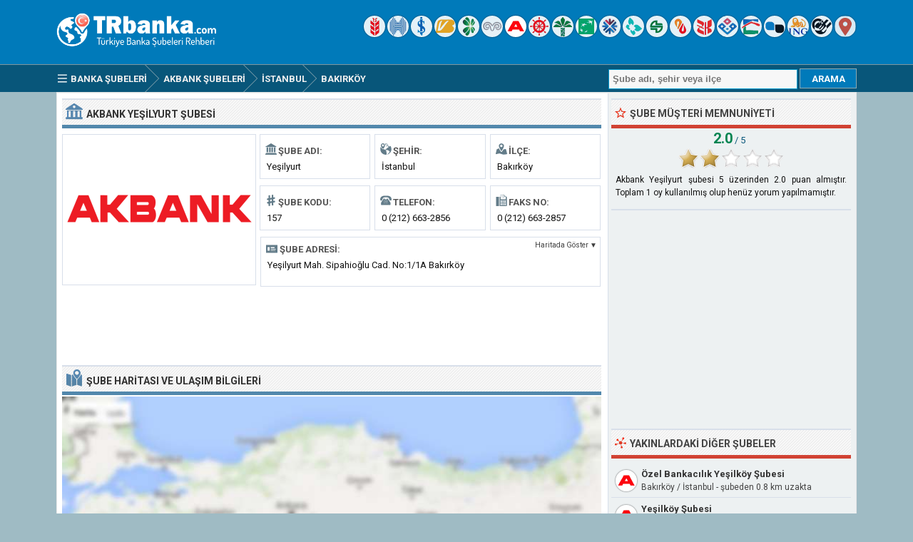

--- FILE ---
content_type: text/html; charset=ISO-8859-9
request_url: https://www.trbanka.com/akbank-yesilyurt-istanbul-subesi.html
body_size: 7118
content:
<!DOCTYPE html> 
<html lang="tr">
<head>
<title>Akbank Yeşilyurt Şubesi - Bakırköy, İstanbul</title>
<meta http-equiv="Content-Type" content="text/html; charset=ISO-8859-9" />
<meta name="Description" content="İstanbul ili Bakırköy ilçesinde 157 şube kodu ile faaliyet gösteren Akbank Yeşilyurt şubesinin adres, telefon, faks bilgilerini ve çalışma saatlerini görüntüleyin." />
<meta name="viewport" content="width=device-width, initial-scale=1.0">
<meta property="og:url" content="https://www.trbanka.com/akbank-yesilyurt-istanbul-subesi.html" />
<meta property="og:type" content="website" />
<meta property="og:title" content="Akbank Yeşilyurt Şubesi" />
<meta property="og:description" content="İstanbul ili Bakırköy ilçesinde 157 şube kodu ile faaliyet gösteren Akbank Yeşilyurt şubesinin adres, telefon, faks bilgilerini ve çalışma saatlerini görüntüleyin." />
<meta property="og:image" content="https://www.trbanka.com/logo/akbank.png" />
<link rel="preconnect" href="https://fonts.gstatic.com" crossorigin>
<link rel="preload" as="style" href="https://fonts.googleapis.com/css2?family=Roboto:wght@400;700&display=swap">
<link rel="stylesheet" media="print" onload="this.onload=null;this.removeAttribute('media');" href="https://fonts.googleapis.com/css2?family=Roboto:wght@400;700&display=swap">
<noscript><link rel="stylesheet" href="https://fonts.googleapis.com/css2?family=Roboto:wght@400;700&display=swap"></noscript>
<link rel="stylesheet" type="text/css" href="https://www.trbanka.com/style.css" />
<link rel="icon" type="image/png" href="https://www.trbanka.com/favicon-96x96.png" sizes="96x96" />
<link rel="icon" type="image/svg+xml" href="https://www.trbanka.com/favicon.svg" />
<link rel="shortcut icon" sizes="16x16" href="https://www.trbanka.com/favicon.ico" />
<link rel="apple-touch-icon" sizes="180x180" href="https://www.trbanka.com/apple-touch-icon.png" />
<meta name="apple-mobile-web-app-title" content="TRBanka" />
<link rel="manifest" href="https://www.trbanka.com/site.webmanifest" />
</head>
<body>
<div class="titleblock">
<div class="topcontainer">
<div class="logo"><a href="https://www.trbanka.com"><img src="https://www.trbanka.com/graphics/logo.png" width="238" height="54" alt="Türkiye Banka Şubeleri Rehberi" class="logoimage" /></a></div>

<div class="topright">
<a href="https://www.trbanka.com/ziraat-bankasi/" title="Türkiye Cumhuriyeti Ziraat Bankası"><span class="sp_ziraat-bankasi icon"></span></a>
<a href="https://www.trbanka.com/halk-bank/" title="Türkiye Halk Bankası"><span class="sp_halk-bank icon"></span></a>
<a href="https://www.trbanka.com/is-bankasi/" title="Türkiye İş Bankası"><span class="sp_is-bankasi icon"></span></a>
<a href="https://www.trbanka.com/vakifbank/" title="Vakıfbank"><span class="sp_vakifbank icon"></span></a>
<a href="https://www.trbanka.com/garanti-bbva/" title="Garanti BBVA"><span class="sp_garanti-bbva icon"></span></a>
<a href="https://www.trbanka.com/yapi-kredi/" title="Yapı ve Kredi Bankası"><span class="sp_yapi-kredi icon"></span></a>
<a href="https://www.trbanka.com/akbank/" title="Akbank"><span class="sp_akbank icon activeicon"></span></a>
<a href="https://www.trbanka.com/denizbank/" title="Denizbank"><span class="sp_denizbank icon"></span></a>
<a href="https://www.trbanka.com/kuveyt-turk/" title="Kuveyt Türk"><span class="sp_kuveyt-turk icon"></span></a>
<a href="https://www.trbanka.com/turk-ekonomi-bankasi/" title="Türk Ekonomi Bankası"><span class="sp_turk-ekonomi-bankasi icon"></span></a>
<a href="https://www.trbanka.com/qnb-finansbank/" title="QNB Finansbank"><span class="sp_qnb-finansbank icon"></span></a>
<a href="https://www.trbanka.com/turkiye-finans/" title="Türkiye Finans"><span class="sp_turkiye-finans icon"></span></a>
<a href="https://www.trbanka.com/sekerbank/" title="Şekerbank"><span class="sp_sekerbank icon"></span></a>
<a href="https://www.trbanka.com/albaraka-turk/" title="Albaraka Türk"><span class="sp_albaraka-turk icon"></span></a>
<a href="https://www.trbanka.com/ziraat-katilim/" title="Ziraat Katılım Bankası"><span class="sp_ziraat-katilim icon"></span></a>
<a href="https://www.trbanka.com/vakif-katilim/" title="Vakıf Katılım Bankası"><span class="sp_vakif-katilim icon"></span></a>
<a href="https://www.trbanka.com/emlak-katilim/" title="Emlak Katılım Bankası"><span class="sp_emlak-katilim icon"></span></a>
<a href="https://www.trbanka.com/anadolubank/" title="Anadolubank"><span class="sp_anadolubank icon"></span></a>
<a href="https://www.trbanka.com/ing-bank/" title="ING Bank"><span class="sp_ing-bank icon"></span></a>
<a href="https://www.trbanka.com/odeabank/" title="Odeabank"><span class="sp_odeabank icon"></span></a>
<a href="https://www.trbanka.com/yakin-subeler.html" title="En Yakın Banka Şubeleri"><span class="sp_location_finder icon"></span></a>
</div>

</div>
</div>
<div class="navanchor"></div>
<div class="navigation">
<div class="topcontainer">
<nav class="navbar">
<span id="pull"><span class="sp_menu_mobile"></span>Menu</span>
<ul itemscope itemtype="http://schema.org/BreadcrumbList">
<li itemprop="itemListElement" itemscope itemtype="http://schema.org/ListItem"><a href="https://www.trbanka.com/" class="brlink" itemprop="item"><span class="sp_menu"></span><span itemprop="name">Banka Şubeleri</span></a><meta itemprop="position" content="1" /></li>
<li itemprop="itemListElement" itemscope itemtype="http://schema.org/ListItem" class="brnone"><a href="https://www.trbanka.com/istanbul-banka-subeleri.html" class="brlink" itemprop="item"><span itemprop="name">İstanbul Bankaları</span></a><meta itemprop="position" content="2" /></li>
<li itemprop="itemListElement" itemscope itemtype="http://schema.org/ListItem"><a href="https://www.trbanka.com/akbank/" class="brlink" itemprop="item"><span itemprop="name">Akbank Şubeleri</span></a><meta itemprop="position" content="3" /></li>
<li itemprop="itemListElement" itemscope itemtype="http://schema.org/ListItem"><a href="https://www.trbanka.com/akbank-istanbul-subeleri.html" class="brlink" itemprop="item"><span itemprop="name"><span class="brnone">Akbank </span>İstanbul<span class="brnone"> Şubeleri</span></span></a><meta itemprop="position" content="4" /></li><li itemprop="itemListElement" itemscope itemtype="http://schema.org/ListItem"><a href="https://www.trbanka.com/akbank-subeleri-bakirkoy-istanbul.html" class="brlink" itemprop="item"><span itemprop="name"><span class="brnone">Akbank </span>Bakırköy<span class="brnone"> Şubeleri</span></span></a><meta itemprop="position" content="5" /></li>
<li itemprop="itemListElement" itemscope itemtype="http://schema.org/ListItem" class="brnone"><a href="https://www.trbanka.com/akbank-yesilyurt-istanbul-subesi.html" class="brlink" itemprop="item"><span itemprop="name">Akbank Yeşilyurt Şubesi</span></a><meta itemprop="position" content="6" /></li>
</ul>  
</nav>

<div class="mobile_buttons">
<div class="mobile_search"><span class="sp_search"></span><span class="mobiletext">ARAMA</span></div>
<div class="mobile_gps"><a href="https://www.trbanka.com/akbank/yakin-subeler.html" class="brlink" title="En Yakın Banka Şubeleri"><span class="sp_mobile_gps"></span><span class="mobiletext">EN YAKIN ŞUBELER</span></a></div>
</div>

<div class="searchform">
<form id="banksearch" class="banksearch" method="GET" action="https://www.trbanka.com/search.php">
<input id="keyword" class="inputtext" type="text" name="word" value="" placeholder="Şube adı, şehir veya ilçe" onclick="this.style.color = '#4A4A4A';" onkeyup="suggest(event);" onblur="hidesuggestions();" required="required" /> 
<input type="submit" value="ARAMA" class="searchbutton" />
<div id="suggestions"><div id="suggest"></div></div>
</form>
</div>


</div>
</div>

<div class="container">
<div class="content">

<div class="leftdiv">
<div class="ldiv"><span class="sp_bank"></span><h1>Akbank Yeşilyurt Şubesi</h1></div>
<div class="bank_image"><a href="https://www.trbanka.com/akbank/"><img src="https://www.trbanka.com/logo/akbank.png" width="270" height="220" alt="Akbank" class="banklogo" /></a></div>
<div id="bank_information" class="bank_information">


<ul class="details">
<li><div class="dbox"><span class="sp_branch"></span><span class="dtab">Şube Adı:</span><span class="dvalue">Yeşilyurt</span></div></li>
<li><div class="dbox"><span class="sp_city"></span><span class="dtab">Şehir:</span><span class="dvalue">İstanbul</span></div></li>
<li><div class="dbox"><span class="sp_town"></span><span class="dtab">İlçe:</span><span class="dvalue">Bakırköy</span></div></li>
<li><div class="dbox"><span class="sp_branchcode"></span><span class="dtab">Şube Kodu:</span><span class="dvalue">157</span></div></li>
<li><div class="dbox"><span class="sp_telephone"></span><span class="dtab">Telefon:</span><span class="dvalue"><span class="click-to-call"><a href="tel:02126632856" class="ext">0 (212) 663-2856</a></span><span class="phone-number">0 (212) 663-2856</span></span></div></li>
<li><div class="dbox"><span class="sp_fax"></span><span class="dtab">Faks No:</span><span class="dvalue"><span class="click-to-call"><a href="tel:02126632857" class="ext">0 (212) 663-2857</a></span><span class="fax-number">0 (212) 663-2857</span></span></div></li>
</ul>

<div class="box"><div class="address"><span class="sp_address"></span><span class="dtab">Şube Adresi:</span><span class="showonmap">Haritada Göster &#x25BC;</span><span class="dvaluex">Yeşilyurt Mah. Sipahioğlu Cad. No:1/1A Bakırköy</span></div></div>
</div>
</div>



<div class="leftdiv">
<div class="bann">

<!-- Trbanka 728x90 -->
<ins class="adsbygoogle"
     style="display:block"
     data-ad-client="ca-pub-6200851690239130"
     data-ad-slot="1456338751"
     data-ad-format="horizontal"></ins>
<script>
(adsbygoogle = window.adsbygoogle || []).push({});
</script></div>
</div>


<div class="leftdiv">
<div class="ldiv" id="google-maps-title"><span class="sp_map"></span><h2>Şube Haritası ve Ulaşım Bilgileri</h2></div>
<div class="google-maps">
<div id="map"></div>
</div>
<div class="show-on-maps"><a href="http://maps.google.com.tr/maps?daddr=40.964794,28.837505&amp;ll="><span class="sp_google-maps"></span>Yol Tarifi Alın</a></div>
</div>

<div class="leftdiv">
<div class="ldiv"><span class="sp_info"></span><h2>Şube Bilgileri ve İletişim</h2></div>
<p>Akbank Yeşilyurt Şubesi, İstanbul ilinde Bakırköy ilçesinde faaliyet göstermektedir. Akbank Yeşilyurt  şubesine 0 (212) 663-2856 numaralı telefon aracılığıyla veya 0 (212) 663-2857 faks numarası ile erişebilirsiniz. Şube çalışma saatleri dışında bankacılık işlemleriniz için 444 25 25 numaralı çağrı merkezini veya https://www.akbank.com adresli online internet bankacılığı hizmetini kullanabilirsiniz.</p>
<p>EFT veya havale gibi para transferi (TL) işlemleri için Akbank banka kodu "46",  Yeşilyurt şube kodu "157" olarak tanımlanmıştır. Uluslararası para transferleri için kullanılan (USD, EUR ve GBP) SWIFT / BIC kodu tüm Akbank şubeleri için aynı olup "AKBKTRIS" şeklindedir. Daha detaylı bilgi için bankanın resmi sitesini ziyaret edebilirsiniz.</p>

<div class="bann">

<!-- Trbanka 728x90 Bottom -->
<ins class="adsbygoogle"
     style="display:block"
     data-ad-client="ca-pub-6200851690239130"
     data-ad-slot="8863353159"
     data-ad-format="auto"></ins>
<script>
(adsbygoogle = window.adsbygoogle || []).push({});
</script></div>
</div>
<div class="leftdiv">
<div class="ldiv"><span class="sp_hours"></span><h2>Şube Çalışma Saatleri</h2></div>
<ul class="bank_hours">
<li><div class="dbox"><span class="rtab"><span class="greenho">&#9632;</span> Hafta İçi:</span><span class="dvalue hourvalue">09:00 - 12:30 ve 13:30 - 17:00</span></div></li>
<li><div class="dbox"><span class="rtab"><span class="redho">&#9632;</span> Öğle Arası:</span><span class="dvalue hourvalue">12:30 - 13:30 (Kapalı)</span></div></li>
<li><div class="dbox"><span class="rtab"><span class="redho">&#9632;</span> Hafta Sonu:</span><span class="dvalue hourvalue">Cumartesi Pazar Kapalı</span></div></li>
</ul>
<p>Akbank Yeşilyurt şubesi haftaiçi sabah 09:00'da açılmaktadır. Şubede kapanış saati olan akşam 17:00'e kadar hizmet verilmektedir. Yeşilyurt şubesinde 12:30 - 13:30 saatleri arasında öğle arası molası verilmekte olup bu saatlerde şubede işlem yapılamamaktadır. Cumartesi ve Pazar günleri şube kapalıdır.</p>
</div>

<div class="leftdiv">
<div class="ldiv"><span class="sp_bank"></span><h2>Banka <span class="extra">Hakkında </span>Genel Bilgiler</h2></div>
<ul class="bank_details">
<li><div class="dbox"><span class="sp_branch"></span><span class="rtab">Banka İsmi:</span><span class="dvalue">Akbank</span></div></li>
<li><div class="dbox"><span class="sp_bankcode"></span><span class="rtab">Banka Kodu (EFT):</span><span class="dvalue">0046</span></div></li>
<li><div class="dbox"><span class="sp_swift"></span><span class="rtab">SWIFT Kodu (BIC):</span><span class="dvalue">AKBKTRIS</span></div></li>
<li><div class="dbox"><span class="sp_bankurl"></span><span class="rtab">İnternet Şubesi:</span><span class="dvalue"><a href="https://www.akbank.com" target="_blank" class="ext">akbank.com</a></span></div></li>
<li><div class="dbox"><span class="sp_bankphone"></span><span class="rtab">Çağrı Merkezi:</span><span class="dvalue"><span class="click-to-call"><a href="tel:4442525" class="ext">444 25 25</a></span><span class="phone-number">444 25 25</span></span></div></li>
<li><div class="dbox"><span class="sp_bankbranches"></span><span class="rtab">Yurtiçi Şube:</span><span class="dvalue">76 ilde 639 şube</span></div></li>
</ul>
</div>


<div class="comments" id="comments">
<div class="leftdiv">
<div class="ldiv"><span class="sp_comment"></span><div class="comments_top" id="comments_top"></div><h2>Şube <span class="extra">ile İlgili </span>Yorum ve Şikayetler</h2></div><p id="nocomments">Henüz bu şube ile ilgili yorum yapılmamış. İlk yorumu siz girmek ister misiniz?</p>
<p class="submitreview">Akbank Yeşilyurt şubesi hakkında yorumunuzu ekleyin</p>
<div id="commentarea">
<form id="commentform">
<input type="hidden" id="type" name="type" value="c">
<input type="hidden" id="id" name="id" value="310">
<input type="hidden" id="bank" name="bank" value="0046">
<div class="submitcomment">
<div class="formavatar"><img src="https://www.trbanka.com/graphics/noavatar.png" width="50" height="50" alt="avatar" /></div>
<div class="formreview"><textarea placeholder="Şube ile ilgili yorumunuz..." id="review" name="review" class="formmessage" required></textarea></div>
</div>

<div class="ratingline"></div>

<div class="formlogin" id="formlogin"></div>
<div class="formdata" id="formdata"></div>
</form>
</div>
<div id="posted"></div>

</div>

</div>
</div>

<div class="right">

<div class="rightdiv">
<div class="rdiv"><span class="sp_rate"></span>Şube Müşteri Memnuniyeti</div>
<div class="ratingblock"><div id="unit_long310"><div class="ratingtext"><span class="ratingbig">2.0</span><span class="ratingsmall"> / 5</span></div>  <ul id="unit_ul310" class="unit-rating" style="width:150px;">     <li class="current-rating" style="width:60px;">Puan 2.00/5</li><li ><a href="javascript:void(0)" title="1 puan" class="r1-unit rater" onclick="rateSite('1','310','5'); return false;">1</a></li><li ><a href="javascript:void(0)" title="2 puan" class="r2-unit rater" onclick="rateSite('2','310','5'); return false;">2</a></li><li ><a href="javascript:void(0)" title="3 puan" class="r3-unit rater" onclick="rateSite('3','310','5'); return false;">3</a></li><li ><a href="javascript:void(0)" title="4 puan" class="r4-unit rater" onclick="rateSite('4','310','5'); return false;">4</a></li><li ><a href="javascript:void(0)" title="5 puan" class="r5-unit rater" onclick="rateSite('5','310','5'); return false;">5</a></li>  </ul><div itemscope itemtype="https://schema.org/AggregateRating"><div class="medium"><span itemprop="itemReviewed" itemscope itemtype="https://schema.org/BankOrCreditUnion"><span itemprop="name">Akbank Yeşilyurt şubesi</span></span> <span itemprop="bestRating">5</span> üzerinden <span itemprop="ratingValue">2.0</span> puan almıştır. Toplam <span itemprop="ratingCount">1</span> oy kullanılmış olup henüz yorum yapılmamıştır.</div></div></div></div>
</div>

<div class="rightdiv">
<div class="rightbann">
<div class="rbn">
<!-- Trbanka 336x280 -->
<ins class="adsbygoogle"
     style="display:block"
     data-ad-client="ca-pub-6200851690239130"
     data-ad-slot="7363271550"
     data-ad-format="auto"></ins>
<script>
(adsbygoogle = window.adsbygoogle || []).push({});
</script>
</div></div>
</div>


<div class="rightdiv">
<div class="rdiv"><span class="sp_nearby"></span>Yakınlardaki Diğer Şubeler</div>
<div class="branches_nearby"><div class="near_branches">
<span class="sp_akbank lefticon cursor" data-id="319" title="Haritada Göster"></span>
<div class="near_title"><a href="https://www.trbanka.com/akbank-ozel-bankacilik-yesilkoy-istanbul-subesi.html">Özel Bankacılık Yeşilköy Şubesi</a></div>
<div class="undertitletext">Bakırköy / İstanbul - şubeden 0.8 km uzakta</div>
</div>
<div class="near_branches">
<span class="sp_akbank lefticon cursor" data-id="309" title="Haritada Göster"></span>
<div class="near_title"><a href="https://www.trbanka.com/akbank-yesilkoy-istanbul-subesi.html">Yeşilköy Şubesi</a></div>
<div class="undertitletext">Bakırköy / İstanbul - şubeden 1.2 km uzakta</div>
</div>
<div class="near_branches">
<span class="sp_akbank lefticon cursor" data-id="311" title="Haritada Göster"></span>
<div class="near_title"><a href="https://www.trbanka.com/akbank-atakoy-istanbul-subesi.html">Ataköy Şubesi</a></div>
<div class="undertitletext">Bakırköy / İstanbul - şubeden 2.7 km uzakta</div>
</div>
<div class="near_branches">
<span class="sp_akbank lefticon cursor" data-id="308" title="Haritada Göster"></span>
<div class="near_title"><a href="https://www.trbanka.com/akbank-sirinevler-istanbul-subesi.html">Şirinevler Şubesi</a></div>
<div class="undertitletext">Bahçelievler / İstanbul - şubeden 3.1 km uzakta</div>
</div>
<div class="near_branches">
<span class="sp_akbank lefticon cursor" data-id="312" title="Haritada Göster"></span>
<div class="near_title"><a href="https://www.trbanka.com/akbank-bakirkoy-istanbul-subesi.html">Bakırköy Şubesi</a></div>
<div class="undertitletext">Bakırköy / İstanbul - şubeden 3.4 km uzakta</div>
</div>
<div class="near_branches">
<span class="sp_akbank lefticon cursor" data-id="306" title="Haritada Göster"></span>
<div class="near_title"><a href="https://www.trbanka.com/akbank-yenibosna-istanbul-subesi.html">Yenibosna Şubesi</a></div>
<div class="undertitletext">Bahçelievler / İstanbul - şubeden 3.7 km uzakta</div>
</div>
<div class="near_branches">
<span class="sp_akbank lefticon cursor" data-id="313" title="Haritada Göster"></span>
<div class="near_title"><a href="https://www.trbanka.com/akbank-incirliyolu-istanbul-subesi.html">İncirliyolu Şubesi</a></div>
<div class="undertitletext">Bakırköy / İstanbul - şubeden 3.7 km uzakta</div>
</div>
<div class="near_branches">
<span class="sp_akbank lefticon cursor" data-id="317" title="Haritada Göster"></span>
<div class="near_title"><a href="https://www.trbanka.com/akbank-florya-istanbul-subesi.html">Florya Şubesi</a></div>
<div class="undertitletext">Bakırköy / İstanbul - şubeden 4.1 km uzakta</div>
</div>
<div class="return_map" data-id="310">
<span class="sp_return"></span>
<div class="near_title">Haritayı şubeye geri getir...</div>
</div>

</div>
</div>


<div class="rightdiv">
<div class="rdiv"><span class="sp_nearby"></span>Şubeye Yakın Diğer Bankalar</div>
<div class="right_branches">
<span class="sp_vakifbank lefticon"></span>
<div class="near_title"><a href="https://www.trbanka.com/vakifbank-yesilyurt-ozel-bankacilik-istanbul-subesi.html">Vakıfbank Yeşilyurt Özel Bankacılık</a></div>
<div class="undertitletext">Yeşilyurt Mah. Sipahioğlu Cad. No:2-4 Bakırköy/İstanbul</div>
</div><div class="right_branches">
<span class="sp_is-bankasi lefticon"></span>
<div class="near_title"><a href="https://www.trbanka.com/is-bankasi-yesilyurt-ozel-bankacilik-istanbul-subesi.html">İş Bankası Yeşilyurt Özel Bankacılık</a></div>
<div class="undertitletext">Yeşilyurt Mahallesi Sipahioğlu Caddesi No:8/3 Bakırköy</div>
</div><div class="right_branches">
<span class="sp_is-bankasi lefticon"></span>
<div class="near_title"><a href="https://www.trbanka.com/is-bankasi-yesilyurt-istanbul-subesi.html">İş Bankası Yeşilyurt</a></div>
<div class="undertitletext">Yeşilyurt Mahallesi Sipahioğlu Caddesi No:8a/1 Bakırköy</div>
</div><div class="right_branches">
<span class="sp_garanti-bbva lefticon"></span>
<div class="near_title"><a href="https://www.trbanka.com/garanti-bbva-yesilyurt-istanbul-subesi.html">Garanti BBVA Yeşilyurt</a></div>
<div class="undertitletext">Yeşilyurt Mahallesi Sipahioğlu Caddesi No:11/C</div>
</div><div class="right_branches">
<span class="sp_yapi-kredi lefticon"></span>
<div class="near_title"><a href="https://www.trbanka.com/yapi-kredi-yesilyurt-carsi-istanbul-subesi.html">Yapı Kredi Yeşilyurt Çarşı</a></div>
<div class="undertitletext">Sipahioğlu Cad. No:11/2 Bakırköy / İstanbul</div>
</div><div class="right_branches">
<span class="sp_ziraat-bankasi lefticon"></span>
<div class="near_title"><a href="https://www.trbanka.com/ziraat-bankasi-yesilyurt-istanbul-subesi.html">Ziraat Bankası Yeşilyurt</a></div>
<div class="undertitletext">Yeşilyurt Mah. Yeşilyurt İstasyon Cd. No:28A/1 34149 Bakırköy İstanbul</div>
</div><div class="right_branches">
<span class="sp_yapi-kredi lefticon"></span>
<div class="near_title"><a href="https://www.trbanka.com/yapi-kredi-yesilyurt-ozel-bankacilik-merkezi-istanbul-subesi.html">Yapı Kredi Yeşilyurt Özel Bankacılık Merkezi</a></div>
<div class="undertitletext">Sipahioğlu Caddesi, No:11 Kat:2 Bakırköy / İstanbul</div>
</div><div class="right_branches">
<span class="sp_halk-bank lefticon"></span>
<div class="near_title"><a href="https://www.trbanka.com/halk-bank-yesilyurt-istanbul-subesi.html">Halk Bank Yeşilyurt</a></div>
<div class="undertitletext">Yeşilyurt Mah. Sipahioğlu Cad. No:14/1/A 34149 Bakırköy</div>
</div>
</div>

<div class="rightdiv">
<div class="rdiv"><span class="sp_wronginfo"></span>Şube Bilgileri Hatalı mı?</div>
<p>Şubeye ait bilgiler en son 29/03/2025 tarihinde güncellenmiştir. Yanlış olduğunu düşündüğünüz bilgileri bize iletmek için <span id="reporterror" class="reporterror">burayı tıklayınız</span>&#9993;</p><div class="errorreporting">
<form name="error_form" id="error_form" method="POST" action="includes/sendreport.php">
<div>Adınız Soyadınız:</div>
<input name="name" id="name" type="text" class="formname" value=""/>
<div>Email Adresiniz:</div>
<input name="email" id="email" type="text" class="formemail" value=""/>
<div>Hata Türü:</div>
<select name="subject" id="subject" class="formsubject">
<option value="Hatalı Telefon Numarası">Hatalı Telefon Numarası</option>
<option value="Hatalı Adres Bilgisi">Hatalı Adres Bilgisi</option>
<option value="Kapanmış / Faal Değil">Kapanmış / Faal Değil</option>
<option value="Diğer">Diğer</option>
</select>
<div>Hatayı Belirtiniz:</div>
<textarea name="message" id="message" cols="4" rows="3" class="formmessageerror"></textarea>
<input name="id" id="branchid" type="hidden" value="310"/>
<input name="branch" id="branch" type="hidden" value="Akbank Yeşilyurt"/>
<input name="Submit" type="submit" class="formsubmit" value="HATA BİLDİR" onclick=""/>
</form>
</div>
</div>

<div class="rightdiv">
<div class="rdiv"><span class="sp_social"></span>Sosyal Medyada Destekleyin</div>
<div class="sosyal_medya">
<a href="https://www.facebook.com/sharer/sharer.php?u=https%3A%2F%2Fwww.trbanka.com%2Fakbank-yesilyurt-istanbul-subesi.html" class="social_share"><span class="sp_fb" title="Facebook"></span></a>
<a href="https://www.linkedin.com/cws/share?url=https%3A%2F%2Fwww.trbanka.com%2Fakbank-yesilyurt-istanbul-subesi.html" class="social_share"><span class="sp_gp" title="Linkedin"></span></a>
<a href="https://twitter.com/share?url=https%3A%2F%2Fwww.trbanka.com%2Fakbank-yesilyurt-istanbul-subesi.html&amp;text=Akbank+Ye%C5%9Filyurt+%C5%9Eubesi+-+Bak%C4%B1rk%C3%B6y%2C+%C4%B0stanbul" class="social_share"><span class="sp_tw" title="Twitter"></span></a>
</div>
</div>

</div>
<div class="clearleft"></div>
</div>

<script>
var locations = [
['310', 40.964794, 28.837505, 'Akbank Yeşilyurt', 'akbank', 'akbank-yesilyurt-istanbul'],['319', 40.960815, 28.828892, 'Akbank Özel Bankacılık Yeşilköy', 'akbank', 'akbank-ozel-bankacilik-yesilkoy-istanbul'],['309', 40.961235, 28.824495, 'Akbank Yeşilköy', 'akbank', 'akbank-yesilkoy-istanbul'],['311', 40.982502, 28.860071, 'Akbank Ataköy', 'akbank', 'akbank-atakoy-istanbul'],['308', 40.992451, 28.844166, 'Akbank Şirinevler', 'akbank', 'akbank-sirinevler-istanbul'],['312', 40.978703, 28.874294, 'Akbank Bakırköy', 'akbank', 'akbank-bakirkoy-istanbul'],['306', 40.998142, 28.834658, 'Akbank Yenibosna', 'akbank', 'akbank-yenibosna-istanbul'],['313', 40.985577, 28.872257, 'Akbank İncirliyolu', 'akbank', 'akbank-incirliyolu-istanbul'],['317', 40.982113, 28.794550, 'Akbank Florya', 'akbank', 'akbank-florya-istanbul'],
]
var markers = {};
var markerArray = [];
function initialize() {
var mobile = $(window).width() > 800 ? 0 : 1;

var map = L.map('map', {dragging:!L.Browser.mobile , scrollWheelZoom:true}).setView([40.964794,28.837505], 16);
L.tileLayer('https://www.trbanka.com/maps/{z}/{x}/{y}.png', {
tileSize: 256,
maxZoom: 18,
minZoom: 7,
attribution: 'Map data &copy; <a href="http://openstreetmap.org">OpenStreetMap</a>'
}).addTo(map);
var maxBounds = [[30,10],[48,60]];
map.setMaxBounds(maxBounds);
map.zoomControl.setPosition('bottomright');
L.control.scale({imperial: false}).addTo(map);

for (i = 0; i < locations.length; i++) {  

if (i == 0) {
var iconcontent = L.divIcon({html: "<span class\=\"sp_akbank currenticon\"></span>"});
} else {
var iconcontent = L.divIcon({html: "<span class\=\"sp_akbank mapicon\"></span>"});
}

var content = "<div class=\"gmapwindow\"><div class=\"bankinfoimage\"><img src=\"logo/small/" + locations[i][4] + ".png\"></div><div class=\"gmaptitle\" id=\"title\"><a href=\"https://www.trbanka.com/" + locations[i][5] + "-subesi.html\">" + locations[i][3] + "</a></div><a href=\"https://www.trbanka.com/" + locations[i][5] + "-subesi.html\"><div class=\"gmapdetails\">Şube Detayları İçin Tıklayınız</a></div></div>";
if (i == 0) { content = "<div class=\"gmapwindow\"><div class=\"bankinfoimage\"><img src=\"logo/small/" + locations[i][4] + ".png\"></div><div class=\"gmaptitle\" id=\"title\">" + locations[i][3] + "</div></div>"; }

if (i == 0 && mobile == 0) {
var marker = L.marker([locations[i][1],locations[i][2]], {icon: iconcontent}).addTo(map).bindPopup(content).openPopup().on('click', clickZoom);
} else {
var marker = L.marker([locations[i][1],locations[i][2]], {icon: iconcontent}).addTo(map).bindPopup(content).on('click', clickZoom);
}
markers[locations[i][0]] = marker;
markerArray.push(L.marker([locations[i][1], locations[i][2]]));
}


function clickZoom(e) {	map.setView(e.target.getLatLng(),16); }


}
</script>
<div class="footer">
<div class="bottomcontainer">
<div class="footerright">&#9679; <a class="bottom" href="https://www.trbanka.com/banka-sube-kodlari/">Banka Şube Kodları</a> &#9679; <a class="bottom" href="https://www.trbanka.com/banka-swift-kodlari/">SWIFT Kodları</a> &#9679; <a class="bottom" href="https://www.trbanka.com/banka-eft-kodlari/">EFT Kodları</a></div><div class="footerrightsingle">&#128270; <a class="bottom" href="https://www.trbanka.com/yakin-subeler.html">En Yakın Banka Şubeleri</a></div>
<div class="footertext"><span class="footer_copyright">TRBanka.com  &#169; 2008-2026 | <a class="bottom" href="https://www.trbanka.com/kullanim-sartlari.html">Kullanım Şartları</a> | <a class="bottom" href="https://www.trbanka.com/gizlilik-politikasi.html">Gizlilik<span class="extra"> Politikası</span></a> | <a class="bottom" href="https://www.trbanka.com/contact.html">İletişim</a></span><span class="footer_terms"><br />Trbanka.com banka şubesi sorgulama servisi, Türkiye Bankalar Birliği verileri baz alınarak hazırlanmıştır. Siteyi kullanırken sorumluluk kullanıcıya aittir. Sitede kullanılan banka görsellerinin hakları ilgili şirketlere aittir.</span></div>
</div>
</div>

<span class="scroll_arrow"><a href="#" class="scrollup">Scroll</a></span>
<script src="//ajax.googleapis.com/ajax/libs/jquery/2.1.3/jquery.min.js"></script>
<script defer src="https://www.trbanka.com/js/trbanka.min.js"></script>
<script async src="https://pagead2.googlesyndication.com/pagead/js/adsbygoogle.js?client=ca-pub-6200851690239130" crossorigin="anonymous"></script>
<script>
var sc_project=3317972;
var sc_invisible=1;
var sc_security="96c18f80";
var sc_https=1;
var scJsHost = "https://secure.";
(function() {
    var s = document.createElement("script");
    s.type = "text/javascript";
    s.src = scJsHost + "statcounter.com/counter/counter.js";
    s.async = true;
    s.defer = true;
    document.body.appendChild(s);
})();
</script>
</body>
</html>

--- FILE ---
content_type: text/html; charset=utf-8
request_url: https://www.google.com/recaptcha/api2/aframe
body_size: 266
content:
<!DOCTYPE HTML><html><head><meta http-equiv="content-type" content="text/html; charset=UTF-8"></head><body><script nonce="YEnzrs7yQN6SS5l0cDkb_Q">/** Anti-fraud and anti-abuse applications only. See google.com/recaptcha */ try{var clients={'sodar':'https://pagead2.googlesyndication.com/pagead/sodar?'};window.addEventListener("message",function(a){try{if(a.source===window.parent){var b=JSON.parse(a.data);var c=clients[b['id']];if(c){var d=document.createElement('img');d.src=c+b['params']+'&rc='+(localStorage.getItem("rc::a")?sessionStorage.getItem("rc::b"):"");window.document.body.appendChild(d);sessionStorage.setItem("rc::e",parseInt(sessionStorage.getItem("rc::e")||0)+1);localStorage.setItem("rc::h",'1768711701284');}}}catch(b){}});window.parent.postMessage("_grecaptcha_ready", "*");}catch(b){}</script></body></html>